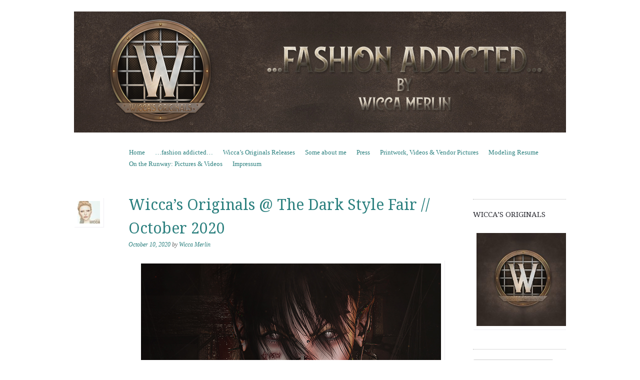

--- FILE ---
content_type: text/html; charset=UTF-8
request_url: https://wiccamerlin.de/wiccas-originals-the-dark-style-fair-october-2020/
body_size: 9235
content:
<!DOCTYPE html>
<!--[if IE 8]>
<html id="ie8" lang="en-US">
<![endif]-->
<!--[if !(IE 8)]><!-->
<html lang="en-US">
<!--<![endif]-->
<head>
<meta charset="UTF-8" />
<meta name="viewport" content="width=device-width, initial-scale=1.0" />
<!-- Always force latest IE rendering engine (even in intranet) & Chrome Frame -->
<meta http-equiv="X-UA-Compatible" content="IE=edge,chrome=1">
<title>Wicca&#8217;s Originals @ The Dark Style Fair // October 2020 | Wicca Merlin</title>
<link rel="profile" href="http://gmpg.org/xfn/11" />
<link rel="pingback" href="https://wiccamerlin.de/xmlrpc.php" />
<!--[if lt IE 9]>
<script src="https://wiccamerlin.de/wp-content/themes/sundance/js/html5.js" type="text/javascript"></script>
<![endif]-->
<meta name='robots' content='max-image-preview:large' />
	<style>img:is([sizes="auto" i], [sizes^="auto," i]) { contain-intrinsic-size: 3000px 1500px }</style>
	<link rel='dns-prefetch' href='//fonts.googleapis.com' />
<link rel="alternate" type="application/rss+xml" title="Wicca Merlin &raquo; Feed" href="https://wiccamerlin.de/feed/" />
<link rel="alternate" type="application/rss+xml" title="Wicca Merlin &raquo; Comments Feed" href="https://wiccamerlin.de/comments/feed/" />
<link rel="alternate" type="application/rss+xml" title="Wicca Merlin &raquo; Wicca&#8217;s Originals @ The Dark Style Fair // October 2020 Comments Feed" href="https://wiccamerlin.de/wiccas-originals-the-dark-style-fair-october-2020/feed/" />
<script type="text/javascript">
/* <![CDATA[ */
window._wpemojiSettings = {"baseUrl":"https:\/\/s.w.org\/images\/core\/emoji\/15.0.3\/72x72\/","ext":".png","svgUrl":"https:\/\/s.w.org\/images\/core\/emoji\/15.0.3\/svg\/","svgExt":".svg","source":{"concatemoji":"https:\/\/wiccamerlin.de\/wp-includes\/js\/wp-emoji-release.min.js?ver=6.7.4"}};
/*! This file is auto-generated */
!function(i,n){var o,s,e;function c(e){try{var t={supportTests:e,timestamp:(new Date).valueOf()};sessionStorage.setItem(o,JSON.stringify(t))}catch(e){}}function p(e,t,n){e.clearRect(0,0,e.canvas.width,e.canvas.height),e.fillText(t,0,0);var t=new Uint32Array(e.getImageData(0,0,e.canvas.width,e.canvas.height).data),r=(e.clearRect(0,0,e.canvas.width,e.canvas.height),e.fillText(n,0,0),new Uint32Array(e.getImageData(0,0,e.canvas.width,e.canvas.height).data));return t.every(function(e,t){return e===r[t]})}function u(e,t,n){switch(t){case"flag":return n(e,"\ud83c\udff3\ufe0f\u200d\u26a7\ufe0f","\ud83c\udff3\ufe0f\u200b\u26a7\ufe0f")?!1:!n(e,"\ud83c\uddfa\ud83c\uddf3","\ud83c\uddfa\u200b\ud83c\uddf3")&&!n(e,"\ud83c\udff4\udb40\udc67\udb40\udc62\udb40\udc65\udb40\udc6e\udb40\udc67\udb40\udc7f","\ud83c\udff4\u200b\udb40\udc67\u200b\udb40\udc62\u200b\udb40\udc65\u200b\udb40\udc6e\u200b\udb40\udc67\u200b\udb40\udc7f");case"emoji":return!n(e,"\ud83d\udc26\u200d\u2b1b","\ud83d\udc26\u200b\u2b1b")}return!1}function f(e,t,n){var r="undefined"!=typeof WorkerGlobalScope&&self instanceof WorkerGlobalScope?new OffscreenCanvas(300,150):i.createElement("canvas"),a=r.getContext("2d",{willReadFrequently:!0}),o=(a.textBaseline="top",a.font="600 32px Arial",{});return e.forEach(function(e){o[e]=t(a,e,n)}),o}function t(e){var t=i.createElement("script");t.src=e,t.defer=!0,i.head.appendChild(t)}"undefined"!=typeof Promise&&(o="wpEmojiSettingsSupports",s=["flag","emoji"],n.supports={everything:!0,everythingExceptFlag:!0},e=new Promise(function(e){i.addEventListener("DOMContentLoaded",e,{once:!0})}),new Promise(function(t){var n=function(){try{var e=JSON.parse(sessionStorage.getItem(o));if("object"==typeof e&&"number"==typeof e.timestamp&&(new Date).valueOf()<e.timestamp+604800&&"object"==typeof e.supportTests)return e.supportTests}catch(e){}return null}();if(!n){if("undefined"!=typeof Worker&&"undefined"!=typeof OffscreenCanvas&&"undefined"!=typeof URL&&URL.createObjectURL&&"undefined"!=typeof Blob)try{var e="postMessage("+f.toString()+"("+[JSON.stringify(s),u.toString(),p.toString()].join(",")+"));",r=new Blob([e],{type:"text/javascript"}),a=new Worker(URL.createObjectURL(r),{name:"wpTestEmojiSupports"});return void(a.onmessage=function(e){c(n=e.data),a.terminate(),t(n)})}catch(e){}c(n=f(s,u,p))}t(n)}).then(function(e){for(var t in e)n.supports[t]=e[t],n.supports.everything=n.supports.everything&&n.supports[t],"flag"!==t&&(n.supports.everythingExceptFlag=n.supports.everythingExceptFlag&&n.supports[t]);n.supports.everythingExceptFlag=n.supports.everythingExceptFlag&&!n.supports.flag,n.DOMReady=!1,n.readyCallback=function(){n.DOMReady=!0}}).then(function(){return e}).then(function(){var e;n.supports.everything||(n.readyCallback(),(e=n.source||{}).concatemoji?t(e.concatemoji):e.wpemoji&&e.twemoji&&(t(e.twemoji),t(e.wpemoji)))}))}((window,document),window._wpemojiSettings);
/* ]]> */
</script>
<style id='wp-emoji-styles-inline-css' type='text/css'>

	img.wp-smiley, img.emoji {
		display: inline !important;
		border: none !important;
		box-shadow: none !important;
		height: 1em !important;
		width: 1em !important;
		margin: 0 0.07em !important;
		vertical-align: -0.1em !important;
		background: none !important;
		padding: 0 !important;
	}
</style>
<link rel='stylesheet' id='style-css' href='https://wiccamerlin.de/wp-content/themes/sundance/style.css?ver=6.7.4' type='text/css' media='all' />
<link rel='stylesheet' id='sundance-droid-serif-css' href='https://fonts.googleapis.com/css?family=Droid+Serif%3A400%2C700%2C400italic%2C700italic&#038;ver=20120821' type='text/css' media='all' />
<style id='akismet-widget-style-inline-css' type='text/css'>

			.a-stats {
				--akismet-color-mid-green: #357b49;
				--akismet-color-white: #fff;
				--akismet-color-light-grey: #f6f7f7;

				max-width: 350px;
				width: auto;
			}

			.a-stats * {
				all: unset;
				box-sizing: border-box;
			}

			.a-stats strong {
				font-weight: 600;
			}

			.a-stats a.a-stats__link,
			.a-stats a.a-stats__link:visited,
			.a-stats a.a-stats__link:active {
				background: var(--akismet-color-mid-green);
				border: none;
				box-shadow: none;
				border-radius: 8px;
				color: var(--akismet-color-white);
				cursor: pointer;
				display: block;
				font-family: -apple-system, BlinkMacSystemFont, 'Segoe UI', 'Roboto', 'Oxygen-Sans', 'Ubuntu', 'Cantarell', 'Helvetica Neue', sans-serif;
				font-weight: 500;
				padding: 12px;
				text-align: center;
				text-decoration: none;
				transition: all 0.2s ease;
			}

			/* Extra specificity to deal with TwentyTwentyOne focus style */
			.widget .a-stats a.a-stats__link:focus {
				background: var(--akismet-color-mid-green);
				color: var(--akismet-color-white);
				text-decoration: none;
			}

			.a-stats a.a-stats__link:hover {
				filter: brightness(110%);
				box-shadow: 0 4px 12px rgba(0, 0, 0, 0.06), 0 0 2px rgba(0, 0, 0, 0.16);
			}

			.a-stats .count {
				color: var(--akismet-color-white);
				display: block;
				font-size: 1.5em;
				line-height: 1.4;
				padding: 0 13px;
				white-space: nowrap;
			}
		
</style>
<script type="text/javascript" src="https://wiccamerlin.de/wp-includes/js/jquery/jquery.min.js?ver=3.7.1" id="jquery-core-js"></script>
<script type="text/javascript" src="https://wiccamerlin.de/wp-includes/js/jquery/jquery-migrate.min.js?ver=3.4.1" id="jquery-migrate-js"></script>
<link rel="https://api.w.org/" href="https://wiccamerlin.de/wp-json/" /><link rel="alternate" title="JSON" type="application/json" href="https://wiccamerlin.de/wp-json/wp/v2/posts/21873" /><link rel="EditURI" type="application/rsd+xml" title="RSD" href="https://wiccamerlin.de/xmlrpc.php?rsd" />
<meta name="generator" content="WordPress 6.7.4" />
<link rel="canonical" href="https://wiccamerlin.de/wiccas-originals-the-dark-style-fair-october-2020/" />
<link rel='shortlink' href='https://wiccamerlin.de/?p=21873' />
<link rel="alternate" title="oEmbed (JSON)" type="application/json+oembed" href="https://wiccamerlin.de/wp-json/oembed/1.0/embed?url=https%3A%2F%2Fwiccamerlin.de%2Fwiccas-originals-the-dark-style-fair-october-2020%2F" />
<link rel="alternate" title="oEmbed (XML)" type="text/xml+oembed" href="https://wiccamerlin.de/wp-json/oembed/1.0/embed?url=https%3A%2F%2Fwiccamerlin.de%2Fwiccas-originals-the-dark-style-fair-october-2020%2F&#038;format=xml" />
	<style type="text/css">
			#page {
			padding-top: 7px;
		}
		.site-title,
		.site-description {
			position: absolute !important;
			clip: rect(1px 1px 1px 1px); /* IE6, IE7 */
			clip: rect(1px, 1px, 1px, 1px);
		}
		.header-image-link {
			margin-top: 0;
		}
		</style>
	<style type="text/css" id="custom-background-css">
body.custom-background { background-color: #ffffff; }
</style>
	<link rel="alternate" type="application/rss+xml" title="RSS" href="https://wiccamerlin.de/rsslatest.xml" /></head>

<body class="post-template-default single single-post postid-21873 single-format-standard custom-background custom-background-image-empty">
<div id="page" class="hfeed site">
		<header id="masthead" class="site-header" role="banner">
		<div class="masthead-inner clear-fix">
			<hgroup>
				<h1 class="site-title"><a href="https://wiccamerlin.de/" title="Wicca Merlin" rel="home">Wicca Merlin</a></h1>
				<h2 class="site-description">The Second Life of a SL Model</h2>
			</hgroup>

							<a href="https://wiccamerlin.de/" title="Wicca Merlin" rel="home" class="clear header-image-link">
					<img src="https://wiccamerlin.de/wp-content/uploads/2019/02/Wiccamerlinde-header-2019.jpg" width="984" height="242" alt="" />
				</a>
			
			<nav role="navigation" class="site-navigation main-navigation">
				<h1 class="assistive-text">Menu</h1>
				<div class="assistive-text skip-link"><a href="#content" title="Skip to content">Skip to content</a></div>

				<div class="menu"><ul>
<li ><a href="https://wiccamerlin.de/">Home</a></li><li class="page_item page-item-11 current_page_parent"><a href="https://wiccamerlin.de/fashion-addicted/">&#8230;fashion addicted&#8230;</a></li>
<li class="page_item page-item-21750"><a href="https://wiccamerlin.de/wiccas-originals-releases/">Wicca&#8217;s Originals Releases</a></li>
<li class="page_item page-item-3786"><a href="https://wiccamerlin.de/about/">Some about me</a></li>
<li class="page_item page-item-12268"><a href="https://wiccamerlin.de/press/">Press</a></li>
<li class="page_item page-item-12278"><a href="https://wiccamerlin.de/printwork/">Printwork, Videos &#038; Vendor Pictures</a></li>
<li class="page_item page-item-571"><a href="https://wiccamerlin.de/modeling-resume/">Modeling Resume</a></li>
<li class="page_item page-item-12906"><a href="https://wiccamerlin.de/on-the-runway-pictures-videos/">On the Runway: Pictures &#038; Videos</a></li>
<li class="page_item page-item-11152"><a href="https://wiccamerlin.de/impressum/">Impressum</a></li>
</ul></div>
			</nav>
		</div>
	</header><!-- #masthead .site-header -->

	<div id="main" class="clear-fix">
		
		<div id="primary" class="site-content">
			<div id="content" role="main">

			
				
<article id="post-21873" class="post-21873 post type-post status-publish format-standard hentry category-fashion category-new-releases-fashion category-wiccas-originals tag-100-original-mesh tag-3d tag-3d-people tag-avatar tag-blog tag-blogger tag-claws tag-damaged tag-dark-fantasy tag-dark-style-fair tag-falirforevents tag-fashion tag-female-clothing tag-ffe tag-flair-for-events tag-gloves tag-hourglas tag-lara tag-legacy tag-lether tag-long-nails tag-maitreya tag-metal-bones tag-model tag-modeling tag-new tag-new-release tag-new-releases tag-news tag-original-mesh tag-photographer tag-second-life tag-secondlife tag-sharp-claws tag-sharp-nails tag-sl tag-sl-clothing tag-sl-fashion tag-sl-style tag-slink tag-style tag-used tag-virtualfashion tag-virtualworld tag-wicca-merlin tag-wiccas-originals tag-wiccas-wardrobe tag-women">

	<header class="entry-header">
		<a href="https://wiccamerlin.de/author/admin/" title="View all posts by Wicca Merlin">
			<img alt='' src='https://secure.gravatar.com/avatar/05545d28d058f42397adc614ebd88683?s=45&#038;d=mm&#038;r=g' srcset='https://secure.gravatar.com/avatar/05545d28d058f42397adc614ebd88683?s=90&#038;d=mm&#038;r=g 2x' class='avatar avatar-45 photo' height='45' width='45' decoding='async'/>		</a>

		<h1 class="entry-title">Wicca&#8217;s Originals @ The Dark Style Fair // October 2020</h1>

		<div class="entry-meta">
			<a href="https://wiccamerlin.de/wiccas-originals-the-dark-style-fair-october-2020/" title="3:39 PM" rel="bookmark"><time class="entry-date" datetime="2020-10-10T15:39:38+02:00" pubdate>October 10, 2020</time></a><span class="byline"> by <span class="author vcard"><a class="url fn n" href="https://wiccamerlin.de/author/admin/" title="View all posts by Wicca Merlin" rel="author">Wicca Merlin</a></span></span>		</div><!-- .entry-meta -->
	</header><!-- .entry-header -->

	<div class="entry-content">
		<h2><img fetchpriority="high" decoding="async" class="aligncenter size-full wp-image-21865" src="https://wiccamerlin.de/wp-content/uploads/2020/08/WEB-Wiccas-Originals-Jethro-GlovesTeaser-3-4-ratio.jpg" alt="" width="600" height="800" /></h2>
<h2 style="text-align: center;"><span style="color: #a34646;">Wicca&#8217;s Originals @ The Dark Style Fair // October 9th &#8211; 31st 2020</span></h2>
<p style="text-align: center;">Just in time for the Halloween season, the<span style="color: #a34646;"> Jethro Gloves</span> by <span style="color: #a34646;">Wicca&#8217;s Originals</span> are here to deliver an unsettling but fashionable style of glove. These gloves cover most of the way up the arm, helping cover up any blood stains that might catch on one&#8217;s bare arms. They show signs of tearing, the outer fabric peeled away in strips to reveal the patterend material underneath. Whether these tears were self-inflicted by an unstable mind, or whether the tears were caused by the frantic struggle of a victim, there is no telling. The gloves provide each fingertip with a long, curved claw, showing the more feral side of the wearer, promising sweet pain and tormented flesh to those who get too close. The glove fabric and metal claws come in 10 colors each which can be mixed, and fit the <span style="color: #a34646;">Maitreya</span>, <span style="color: #a34646;">Legacy</span>, and <span style="color: #a34646;">Hourglass</span> bodies.</p>
<h3 style="text-align: center;">Event Location: <span style="color: #a34646;"><a style="color: #a34646;" href="https://maps.secondlife.com/secondlife/New/35/118/22">The Dark Style Fair</a></span></h3>
<p><img decoding="async" class="aligncenter size-full wp-image-21874" src="https://wiccamerlin.de/wp-content/uploads/2020/10/WEB-Wiccas-Originals-Jethro-Gloves-Vendor.jpg" alt="" width="512" height="512" srcset="https://wiccamerlin.de/wp-content/uploads/2020/10/WEB-Wiccas-Originals-Jethro-Gloves-Vendor.jpg 512w, https://wiccamerlin.de/wp-content/uploads/2020/10/WEB-Wiccas-Originals-Jethro-Gloves-Vendor-150x150.jpg 150w" sizes="(max-width: 512px) 100vw, 512px" /></p>
			</div><!-- .entry-content -->

	<footer class="entry-meta">
		This entry was posted in <a href="https://wiccamerlin.de/category/fashion/" rel="category tag">Fashion</a>, <a href="https://wiccamerlin.de/category/fashion/new-releases-fashion/" rel="category tag">New Releases</a>, <a href="https://wiccamerlin.de/category/wiccas-originals/" rel="category tag">Wicca's Originals</a> and tagged <a href="https://wiccamerlin.de/tag/100-original-mesh/" rel="tag">100% original mesh</a>, <a href="https://wiccamerlin.de/tag/3d/" rel="tag">3D</a>, <a href="https://wiccamerlin.de/tag/3d-people/" rel="tag">3D people</a>, <a href="https://wiccamerlin.de/tag/avatar/" rel="tag">avatar</a>, <a href="https://wiccamerlin.de/tag/blog/" rel="tag">Blog</a>, <a href="https://wiccamerlin.de/tag/blogger/" rel="tag">Blogger</a>, <a href="https://wiccamerlin.de/tag/claws/" rel="tag">claws</a>, <a href="https://wiccamerlin.de/tag/damaged/" rel="tag">damaged</a>, <a href="https://wiccamerlin.de/tag/dark-fantasy/" rel="tag">dark fantasy</a>, <a href="https://wiccamerlin.de/tag/dark-style-fair/" rel="tag">DArk style fair</a>, <a href="https://wiccamerlin.de/tag/falirforevents/" rel="tag">falirforevents</a>, <a href="https://wiccamerlin.de/tag/fashion/" rel="tag">Fashion</a>, <a href="https://wiccamerlin.de/tag/female-clothing/" rel="tag">Female Clothing</a>, <a href="https://wiccamerlin.de/tag/ffe/" rel="tag">FFE</a>, <a href="https://wiccamerlin.de/tag/flair-for-events/" rel="tag">flair for events</a>, <a href="https://wiccamerlin.de/tag/gloves/" rel="tag">Gloves</a>, <a href="https://wiccamerlin.de/tag/hourglas/" rel="tag">Hourglas</a>, <a href="https://wiccamerlin.de/tag/lara/" rel="tag">Lara</a>, <a href="https://wiccamerlin.de/tag/legacy/" rel="tag">Legacy</a>, <a href="https://wiccamerlin.de/tag/lether/" rel="tag">lether</a>, <a href="https://wiccamerlin.de/tag/long-nails/" rel="tag">long nails</a>, <a href="https://wiccamerlin.de/tag/maitreya/" rel="tag">Maitreya</a>, <a href="https://wiccamerlin.de/tag/metal-bones/" rel="tag">metal bones</a>, <a href="https://wiccamerlin.de/tag/model/" rel="tag">Model</a>, <a href="https://wiccamerlin.de/tag/modeling/" rel="tag">Modeling</a>, <a href="https://wiccamerlin.de/tag/new/" rel="tag">New</a>, <a href="https://wiccamerlin.de/tag/new-release/" rel="tag">New Release</a>, <a href="https://wiccamerlin.de/tag/new-releases/" rel="tag">New Releases</a>, <a href="https://wiccamerlin.de/tag/news/" rel="tag">News</a>, <a href="https://wiccamerlin.de/tag/original-mesh/" rel="tag">original mesh</a>, <a href="https://wiccamerlin.de/tag/photographer/" rel="tag">photographer</a>, <a href="https://wiccamerlin.de/tag/second-life/" rel="tag">Second Life</a>, <a href="https://wiccamerlin.de/tag/secondlife/" rel="tag">Secondlife</a>, <a href="https://wiccamerlin.de/tag/sharp-claws/" rel="tag">sharp claws</a>, <a href="https://wiccamerlin.de/tag/sharp-nails/" rel="tag">sharp nails</a>, <a href="https://wiccamerlin.de/tag/sl/" rel="tag">SL</a>, <a href="https://wiccamerlin.de/tag/sl-clothing/" rel="tag">SL Clothing</a>, <a href="https://wiccamerlin.de/tag/sl-fashion/" rel="tag">SL Fashion</a>, <a href="https://wiccamerlin.de/tag/sl-style/" rel="tag">SL Style</a>, <a href="https://wiccamerlin.de/tag/slink/" rel="tag">SLink</a>, <a href="https://wiccamerlin.de/tag/style/" rel="tag">Style</a>, <a href="https://wiccamerlin.de/tag/used/" rel="tag">used</a>, <a href="https://wiccamerlin.de/tag/virtualfashion/" rel="tag">virtualfashion</a>, <a href="https://wiccamerlin.de/tag/virtualworld/" rel="tag">virtualworld</a>, <a href="https://wiccamerlin.de/tag/wicca-merlin/" rel="tag">Wicca Merlin</a>, <a href="https://wiccamerlin.de/tag/wiccas-originals/" rel="tag">Wicca's Originals</a>, <a href="https://wiccamerlin.de/tag/wiccas-wardrobe/" rel="tag">Wicca's Wardrobe</a>, <a href="https://wiccamerlin.de/tag/women/" rel="tag">Women</a>. Bookmark the <a href="https://wiccamerlin.de/wiccas-originals-the-dark-style-fair-october-2020/" title="Permalink to Wicca&#8217;s Originals @ The Dark Style Fair // October 2020" rel="bookmark">permalink</a>.
			</footer><!-- .entry-meta -->
</article><!-- #post-21873 -->
					<nav role="navigation" id="nav-below" class="site-navigation post-navigation">
		<h1 class="assistive-text">Post navigation</h1>

	
		<div class="nav-previous"><a href="https://wiccamerlin.de/wiccas-originals-engine-room-halftime-release-october-2020/" rel="prev"><span class="meta-nav">&larr;</span> Wicca&#8217;s Originals @ Engine Room // Halftime Release // October 2020</a></div>		<div class="nav-next"><a href="https://wiccamerlin.de/wiccas-originals-samhain-october-2020/" rel="next">Wicca&#8217;s Originals @ Samhain // October 2020 <span class="meta-nav">&rarr;</span></a></div>
	
	</nav><!-- #nav-below -->
	
					<div id="comments" class="comments-area">
	
	
			<h2 class="comments-title">
			One thought on &ldquo;<span>Wicca&#8217;s Originals @ The Dark Style Fair // October 2020</span>&rdquo;		</h2>

		
		<ol class="commentlist">
				<li class="post pingback">
		<p>Pingback: <a href="http://live.teleporthub.com/wiccas-originals-the-dark-style-fair-october-2020/" class="url" rel="ugc external nofollow">Wicca&#039;s Originals @ The Dark Style Fair // October 2020 | Teleport Hub Live!</a></p>
	</li><!-- #comment-## -->
		</ol>

		
	
	
		<div id="respond" class="comment-respond">
		<h3 id="reply-title" class="comment-reply-title">Leave a Reply <small><a rel="nofollow" id="cancel-comment-reply-link" href="/wiccas-originals-the-dark-style-fair-october-2020/#respond" style="display:none;">Cancel reply</a></small></h3><form action="https://wiccamerlin.de/wp-comments-post.php" method="post" id="commentform" class="comment-form"><p class="comment-notes"><span id="email-notes">Your email address will not be published.</span> <span class="required-field-message">Required fields are marked <span class="required">*</span></span></p><p class="comment-form-comment"><label for="comment">Comment <span class="required">*</span></label> <textarea id="comment" name="comment" cols="45" rows="8" maxlength="65525" required="required"></textarea></p><p class="comment-form-author"><label for="author">Name <span class="required">*</span></label> <input id="author" name="author" type="text" value="" size="30" maxlength="245" autocomplete="name" required="required" /></p>
<p class="comment-form-email"><label for="email">Email <span class="required">*</span></label> <input id="email" name="email" type="text" value="" size="30" maxlength="100" aria-describedby="email-notes" autocomplete="email" required="required" /></p>
<p class="comment-form-url"><label for="url">Website</label> <input id="url" name="url" type="text" value="" size="30" maxlength="200" autocomplete="url" /></p>
<p class="form-submit"><input name="submit" type="submit" id="submit" class="submit" value="Post Comment" /> <input type='hidden' name='comment_post_ID' value='21873' id='comment_post_ID' />
<input type='hidden' name='comment_parent' id='comment_parent' value='0' />
</p><p style="display: none;"><input type="hidden" id="akismet_comment_nonce" name="akismet_comment_nonce" value="522cedf631" /></p><p style="display: none !important;" class="akismet-fields-container" data-prefix="ak_"><label>&#916;<textarea name="ak_hp_textarea" cols="45" rows="8" maxlength="100"></textarea></label><input type="hidden" id="ak_js_1" name="ak_js" value="212"/><script>document.getElementById( "ak_js_1" ).setAttribute( "value", ( new Date() ).getTime() );</script></p></form>	</div><!-- #respond -->
	
</div><!-- #comments .comments-area -->
			
			</div><!-- #content -->
		</div><!-- #primary .site-content -->

		<div id="secondary" class="widget-area" role="complementary">
			
			
			
				<aside id="widget_sp_image-5" class="widget widget_sp_image"><h1 class="widget-title">Wicca&#8217;s Originals</h1><a href="http://maps.secondlife.com/secondlife/New/43/150/22" target="_blank" class="widget_sp_image-image-link" title="Wicca&#8217;s Originals"><img width="300" height="300" alt="Designs &amp; Poses by Wicca Merlin" class="attachment-full aligncenter" style="max-width: 100%;" src="https://wiccamerlin.de/wp-content/uploads/2019/02/Wiccas-Originals-Logo-2019-e1549768671540.jpg" /></a></aside><aside id="search-2" class="widget widget_search">	<form method="get" id="searchform" action="https://wiccamerlin.de/" role="search">
		<label for="s" class="assistive-text">Search</label>
		<input type="text" class="field" name="s" id="s" placeholder="Search &hellip;" />
		<input type="submit" class="submit" name="submit" id="searchsubmit" value="Search" />
	</form></aside><aside id="media_image-2" class="widget widget_media_image"><a href="https://community.secondlife.com/blogs/blog/9-community-news/"><img width="100" height="54" src="https://wiccamerlin.de/wp-content/uploads/2019/10/SL_BloggerNetworkLogo_Vertical-e1597711458244.png" class="image wp-image-20841  attachment-full size-full" alt="" style="max-width: 100%; height: auto;" decoding="async" loading="lazy" /></a></aside><aside id="nav_menu-2" class="widget widget_nav_menu"><h1 class="widget-title">Designers &#038; Stores</h1><div class="menu-designers-stores-container"><ul id="menu-designers-stores" class="menu"><li id="menu-item-22318" class="menu-item menu-item-type-custom menu-item-object-custom menu-item-22318"><a href="https://maps.secondlife.com/secondlife/AsteroidBox/128/129/22">AsteroidBox</a></li>
<li id="menu-item-22608" class="menu-item menu-item-type-custom menu-item-object-custom menu-item-22608"><a href="http://maps.secondlife.com/secondlife/Peridot%20Island/234/153/23">Black Cats Creations</a></li>
<li id="menu-item-21347" class="menu-item menu-item-type-custom menu-item-object-custom menu-item-21347"><a href="https://maps.secondlife.com/secondlife/Cerberus%20Crossing/76/23/1302">CerberusXing</a></li>
<li id="menu-item-22666" class="menu-item menu-item-type-custom menu-item-object-custom menu-item-22666"><a href="http://maps.secondlife.com/secondlife/Barzakh/240/220/31">cinphul</a></li>
<li id="menu-item-22320" class="menu-item menu-item-type-custom menu-item-object-custom menu-item-22320"><a href="https://maps.secondlife.com/secondlife/Death%20Row/128/141/21">DRD</a></li>
<li id="menu-item-19717" class="menu-item menu-item-type-custom menu-item-object-custom menu-item-19717"><a href="http://maps.secondlife.com/secondlife/Trixas/172/178/33">Eclipse Art Studio</a></li>
<li id="menu-item-23428" class="menu-item menu-item-type-custom menu-item-object-custom menu-item-23428"><a href="http://maps.secondlife.com/secondlife/Covet/120/110/27">Exile</a></li>
<li id="menu-item-21346" class="menu-item menu-item-type-custom menu-item-object-custom menu-item-21346"><a href="https://maps.secondlife.com/secondlife/LeLutka/128/128/26">LeLUTKA</a></li>
<li id="menu-item-22319" class="menu-item menu-item-type-custom menu-item-object-custom menu-item-22319"><a href="https://maps.secondlife.com/secondlife/Kimberley/227/31/23">L&#8217;Emporio&#038;PL</a></li>
<li id="menu-item-21345" class="menu-item menu-item-type-custom menu-item-object-custom menu-item-21345"><a href="https://maps.secondlife.com/secondlife/Venus/141/44/3102">Nefekalum Tattoos</a></li>
<li id="menu-item-19507" class="menu-item menu-item-type-custom menu-item-object-custom menu-item-19507"><a href="http://maps.secondlife.com/secondlife/VALHAL/119/132/23">no.match</a></li>
<li id="menu-item-22321" class="menu-item menu-item-type-custom menu-item-object-custom menu-item-22321"><a href="https://maps.secondlife.com/secondlife/The%20Northern%20Forests/49/224/3001">{PSYCHO:Byts}</a></li>
<li id="menu-item-18888" class="menu-item menu-item-type-custom menu-item-object-custom menu-item-18888"><a href="http://maps.secondlife.com/secondlife/The%20Birdcage/101/133/41">Salt &#038; Pepper</a></li>
<li id="menu-item-21348" class="menu-item menu-item-type-custom menu-item-object-custom menu-item-21348"><a href="https://marketplace.secondlife.com/stores/206452">Vegas Tattoo</a></li>
</ul></div></aside><aside id="nav_menu-4" class="widget widget_nav_menu"><h1 class="widget-title">Feeds</h1><div class="menu-feeds-container"><ul id="menu-feeds" class="menu"><li id="menu-item-15338" class="menu-item menu-item-type-custom menu-item-object-custom menu-item-15338"><a href="http://anotherslfashionfeed.blogspot.ca/">Another SL Fashion Feed</a></li>
<li id="menu-item-15346" class="menu-item menu-item-type-custom menu-item-object-custom menu-item-15346"><a href="https://behappyinsl.wordpress.com/">Be happy in SL</a></li>
<li id="menu-item-15345" class="menu-item menu-item-type-custom menu-item-object-custom menu-item-15345"><a href="http://dailylooksl.de/">Daily Look SL</a></li>
<li id="menu-item-15342" class="menu-item menu-item-type-custom menu-item-object-custom menu-item-15342"><a href="http://iheartsl.com/">IHeartSL</a></li>
<li id="menu-item-17382" class="menu-item menu-item-type-custom menu-item-object-custom menu-item-17382"><a href="http://itlistbloggers.com/">It List &#8211; The Scond Life Fashion Feed</a></li>
<li id="menu-item-16373" class="menu-item menu-item-type-custom menu-item-object-custom menu-item-16373"><a href="http://slfeedplus.blogspot.de/">SL Feed Plus</a></li>
<li id="menu-item-16374" class="menu-item menu-item-type-custom menu-item-object-custom menu-item-16374"><a href="http://slfashionfeed.com/">SL Fashion Feed</a></li>
<li id="menu-item-16375" class="menu-item menu-item-type-custom menu-item-object-custom menu-item-16375"><a href="http://spectacularsl.blogspot.de/">Spectacular SL</a></li>
<li id="menu-item-16380" class="menu-item menu-item-type-custom menu-item-object-custom menu-item-16380"><a href="http://slbloggers.pl">SL Bloggers</a></li>
<li id="menu-item-18418" class="menu-item menu-item-type-custom menu-item-object-custom menu-item-18418"><a href="http://slfashiontimes.com">SL Fashiontimes</a></li>
</ul></div></aside>
					</div><!-- #secondary .widget-area -->
	</div><!-- #main -->

	<footer id="colophon" class="site-footer" role="contentinfo">
		<div class="site-info">
						<a href="http://wordpress.org/" title="A Semantic Personal Publishing Platform" rel="generator">Proudly powered by WordPress</a>
			<span class="sep"> | </span>
			Theme: Sundance by <a href="https://wordpress.com/themes/" rel="designer">WordPress.com</a>.		</div><!-- .site-info -->
	</footer><!-- .site-footer .site-footer -->
</div><!-- #page .hfeed .site -->

<script type="text/javascript" src="https://wiccamerlin.de/wp-includes/js/comment-reply.min.js?ver=6.7.4" id="comment-reply-js" async="async" data-wp-strategy="async"></script>
<script type="text/javascript" src="https://wiccamerlin.de/wp-content/themes/sundance/js/small-menu.js?ver=20120305" id="sundance-small-menu-js"></script>
<script type="text/javascript" src="https://wiccamerlin.de/wp-content/themes/sundance/js/jquery.flexslider.js?ver=20120903" id="sundance-flex-slider-js"></script>
<script type="text/javascript" src="https://wiccamerlin.de/wp-content/themes/sundance/js/theme.js?ver=20120213" id="sundance-theme-js"></script>
<script defer type="text/javascript" src="https://wiccamerlin.de/wp-content/plugins/akismet/_inc/akismet-frontend.js?ver=1740562530" id="akismet-frontend-js"></script>

</body>
</html>